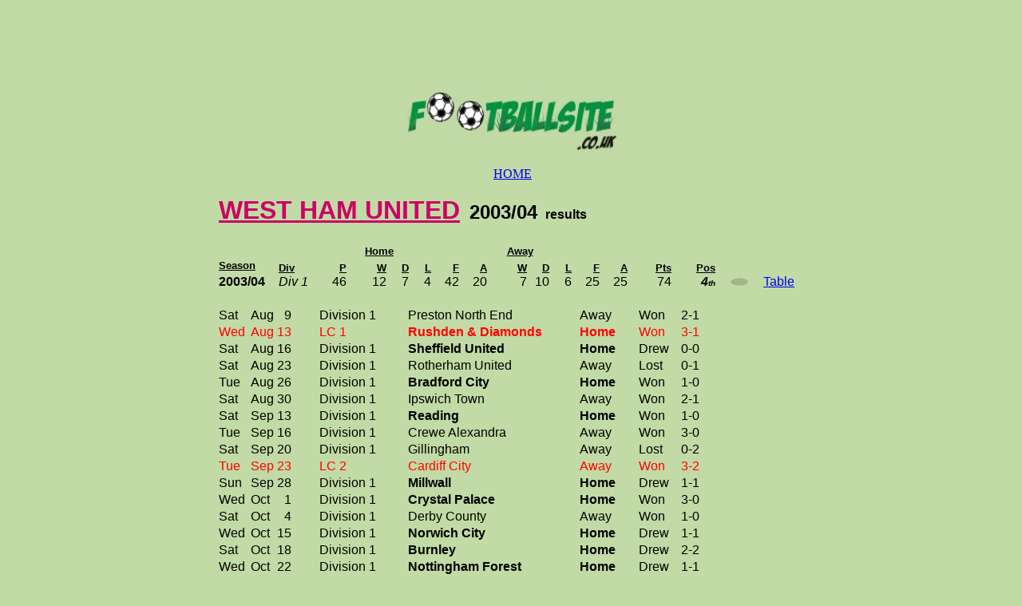

--- FILE ---
content_type: text/html
request_url: http://footballsite.co.uk/Statistics/Seasons/2003-04/ClubResults/2003-04.WHU.html
body_size: 4903
content:

<html>

<head>
<meta http-equiv="Content-Type" content="text/html; charset=windows-1252">
<script language="JavaScript" src="../../../../Images/key.htm"></script>
<LINK REL="STYLESHEET" TYPE="text/css" HREF="../../../../global.css">
<meta name="description" content="footballsite - The results of West Ham United in the 2003/04 season when they finished 4th in Division 1 of the Football League.">
<meta name="GENERATOR" content="Microsoft FrontPage 4.0">
<meta name="keywords" content="results, west, ham, united, west ham united, whu, hammers, fc, league, football, footballsite, division 1, football league, league, 2003/04, 2003/4, 2004, 4th">
<meta name="ProgId" content="FrontPage.Editor.Document">
<title>footballsite - West Ham United results 2003/04</title></head>

<body bgcolor="#C2DAA5">
<!--webbot bot="Include" U-Include="../../../../_private/ADS/aGreen - TD - was CON.htm"
TAG="BODY" startspan -->

<div align="center">
  <center>

<table border="0" width="736" cellspacing="0" height="74" cellpadding="0" style="border-collapse: collapse" bordercolor="#111111">
  <tr>
    <td bgcolor="#C2DAA5" height="43" width="1022">
      <script type="text/javascript">var TDIframe = TDIframe || {counter : 0, newTDId : function(){return 'TDId' + (this.counter += 1);}};TDIframe.url = 'http://anetuk.tradedoubler.com/anet-' + Math.random().toString().substring(2, 11) + '?type(iframe)loc(173530)';TDIframe.id = TDIframe.newTDId();document.write('<iframe id="' + TDIframe.id + '" src="" width="728" height="90" frameborder="0" border="0" marginwidth="0" marginheight="0" scrolling="no"></iframe>');document.getElementById(TDIframe.id).src=TDIframe.url;</script>      <p align="center">
      <a href="../../../../index.html">
      <img border="0" src="../../../../Images/Logo_70_high_green.jpg" align="center" width="268" height="77"></a><br>
      <br>
&nbsp;<a href="../../../../index.html"><font face="Balloonist SF">HOME<br>
      <br>
      </font></a></td><!--webbot bot="Include" endspan i-checksum="24646" -->

<div align="center">
  <center>

<table border="0" cellpadding="0" cellspacing="0" width="1" height="723">
  <tr>
    <td width="766" colspan="10" height="1"><b><font size="6" face="Arial" color="#CC0066"><u>WEST
      HAM UNITED</u></font><font face="Arial"><font size="3">&nbsp;</font><font size="3">&nbsp;
      </font><font size="5">2003/04</font><font size="4">&nbsp;&nbsp;</font><font size="3">results</font></font></b></td>
  </tr>
  <tr>
    <td width="766" colspan="10" height="20">
      <div align="left">
        <table border="0" cellpadding="0" cellspacing="0" width="675">
          <tr>
    <td width="75" height="19">
      <p align="left"><img border="0" src="../../../../Images/Blank.gif" width="75" height="1"></p>
            </td>
    <td width="57" height="19" valign="bottom" align="right">
      <p align="left"><img border="0" src="../../../../Images/Blank.gif" width="57" height="1"></p>
    </td>
    <td width="28" height="19" align="right" valign="bottom"><img border="0" src="../../../../Images/Blank.gif" width="28" height="1"></td>
    <td width="50" height="19" align="right" valign="bottom"><img border="0" src="../../../../Images/Blank.gif" width="50" height="1"></td>
    <td width="28" height="19" align="right" valign="bottom"><img border="0" src="../../../../Images/Blank.gif" width="28" height="1"></td>
    <td width="28" height="19" align="right" valign="bottom"><img border="0" src="../../../../Images/Blank.gif" width="28" height="1"></td>
    <td width="35" height="19" align="right" valign="bottom">
      <img border="0" src="../../../../Images/Blank.gif" width="35" height="1"></td>
    <td width="35" height="19" align="right" valign="bottom">
      <img border="0" src="../../../../Images/Blank.gif" width="35" height="1"></td>
    <td width="50" height="19" align="right" valign="bottom"><img border="0" src="../../../../Images/Blank.gif" width="50" height="1"></td>
    <td width="28" height="19" align="right" valign="bottom"><img border="0" src="../../../../Images/Blank.gif" width="28" height="1"></td>
    <td width="28" height="19" align="right" valign="bottom"><img border="0" src="../../../../Images/Blank.gif" width="28" height="1"></td>
    <td width="35" height="19" align="right" valign="bottom">
      <img border="0" src="../../../../Images/Blank.gif" width="35" height="1"></td>
    <td width="35" height="19" align="right" valign="bottom">
      <img border="0" src="../../../../Images/Blank.gif" width="35" height="1"></td>
    <td width="55" height="19" align="center" valign="bottom"><img border="0" src="../../../../Images/Blank.gif" width="55" height="1"></td>
    <td width="55" height="19" align="center" valign="bottom"><font size="2" face="Arial"><b>&nbsp; </b></font><img border="0" src="../../../../Images/Blank.gif" width="55" height="1"></td>
    <td width="60" height="19" align="center" valign="bottom"><img border="0" src="../../../../Images/Blank.gif" width="60" height="1"></td>
    <td width="51" height="19" align="center" valign="bottom"><img border="0" src="../../../../Images/Blank.gif" width="50" height="1"></td>
          </tr>
          <tr>
    <td width="75" height="21"></td>
    <td width="57" height="21" valign="bottom" align="right">
    </td>
    <td width="28" height="21" align="right" valign="bottom"></td>
    <td width="80" height="21" align="right" valign="bottom" colspan="2">
      <p align="center"><font face="Arial" size="2"><b>&nbsp;<u>Home</u></b></font></td>
    <td width="28" height="21" align="right" valign="bottom"></td>
    <td width="35" height="21" align="right" valign="bottom">
            </td>
    <td width="35" height="21" align="right" valign="bottom">
            </td>
    <td width="80" height="21" align="right" valign="bottom" colspan="2">
      <p align="center"><font face="Arial" size="2"><b>&nbsp;<u>Away</u></b></font></td>
    <td width="28" height="21" align="right" valign="bottom"></td>
    <td width="35" height="21" align="right" valign="bottom">
            </td>
    <td width="35" height="21" align="right" valign="bottom">
            </td>
    <td width="55" height="21" align="center" valign="bottom"></td>
    <td width="55" height="21" align="center" valign="bottom"></td>
    <td width="60" height="21" align="center" valign="bottom"></td>
    <td width="51" height="21" align="center" valign="bottom"></td>
          </tr>
          <tr>
    <td width="75" height="21">
      <p align="left"><font size="2" face="Arial"><b><u>Season</u></b></font>
            </td>
    <td width="57" height="21" valign="bottom" align="right">
      <p align="left"><font size="2" face="Arial"><b><u>Div</u></b></font>
    </td>
    <td width="28" height="21" align="right" valign="bottom"><font size="2" face="Arial"><b><u>P</u></b></font></td>
    <td width="50" height="21" align="right" valign="bottom"><font size="2" face="Arial"><b><u>W</u></b></font></td>
    <td width="28" height="21" align="right" valign="bottom"><font size="2" face="Arial"><b><u>D</u></b></font></td>
    <td width="28" height="21" align="right" valign="bottom"><font size="2" face="Arial"><b><u>L</u></b></font></td>
    <td width="35" height="21" align="right" valign="bottom">
      <font size="2" face="Arial"><b><u>F</u></b></font></td>
    <td width="35" height="21" align="right" valign="bottom">
      <font size="2" face="Arial"><b><u>A</u></b></font></td>
    <td width="50" height="21" align="right" valign="bottom"><font size="2" face="Arial"><b><u>W</u></b></font></td>
    <td width="28" height="21" align="right" valign="bottom"><font size="2" face="Arial"><b><u>D</u></b></font></td>
    <td width="28" height="21" align="right" valign="bottom">
    <font size="2" face="Arial"><b><u>L</u></b></font>
    </td>
    <td width="35" height="21" align="right" valign="bottom"><font size="2" face="Arial"><b><u>F</u></b></font></td>
    <td width="35" height="21" align="right" valign="bottom"><font size="2" face="Arial"><b><u>A</u></b></font></td>
    <td width="55" height="21" align="right" valign="bottom"><font size="2" face="Arial"><b><u>Pts</u></b></font></td>
    <td width="55" height="21" align="right" valign="bottom"><font size="2" face="Arial"><b><u>Pos</u></b></font></td>
    <td width="60" height="21" align="right" valign="bottom"></td>
    <td width="51" height="21" align="right" valign="bottom"></td>
          </tr>
          <tr>
          <td width="9%" align="right" height="19">
            <p align="left"><b><font size="3" face="Arial">2003/04</font></b></td>
          <td width="6%" align="right" height="19">
            <p align="left"><i><font size="3" face="Arial">Div 1</font></i></p>
            </td>
          <td width="5%" align="right" height="19"><font size="3" face="Arial">46</font></td>
          <td width="8%" align="right" height="21"><font face="Arial">12</font></td>
          <td width="7%" align="right" height="21"><font face="Arial">7</font></td>
          <td width="7%" align="right" height="21"><font face="Arial">4</font></td>
          <td width="7%" align="right" height="21"><font face="Arial">42</font></td>
          <td width="7%" align="right" height="21"><font face="Arial">20</font></td>
          <td width="8%" align="right" height="21"><font face="Arial">7</font></td>
          <td width="7%" align="right" height="21"><font face="Arial">10</font></td>
          <td width="7%" align="right" height="21"><font face="Arial">6</font></td>
          <td width="7%" align="right" height="21"><font face="Arial">25</font></td>
          <td width="7%" align="right" height="21"><font face="Arial">25</font></td>
    <td width="5%" height="1" align="right"><font size="3" face="Arial">74</font></td>
    <td width="6%" height="1" align="right"><b><i><font size="3" face="Arial">4</font><font face="Arial" size="1">th</font></i></b></td>
    <td height="1" align="center">
    <abbr title="Play Off"><a href="javascript:;" onClick="openWindow ()"><img border="0"  src="../../../../Images/g_SILVER%20PLAY%20OFFa.gif" alt="Play Off"  border="0" width="23" height="12"></a></abbr>
    </td>
    <td width="7%" height="1" align="left"><a href="../Div12003-04.htm"><font size="3" face="Arial">Table</font></a></td>
          </tr>
          <tr>
            <td height="21"></td>
            <td height="21"></td>
            <td height="21"></td>
            <td height="21"></td>
            <td height="21"></td>
            <td height="21"></td>
            <td height="21"></td>
            <td height="21"></td>
            <td height="21"></td>
            <td height="21"></td>
            <td height="21"></td>
            <td height="21"></td>
            <td height="21"></td>
            <td height="21"></td>
            <td height="21"></td>
            <td height="21"></td>
            <td height="21"></td>
          </tr>
        </table>
      </div>
    </td>
  </tr>
  <tr>
    <td width="41" height="21"><font size="3" face="Arial">Sat</font></td>
    <td width="34" height="21"><font face="Arial" size="3">Aug</font></td>
    <td width="19" align="right" height="21"><font face="Arial" size="3">9</font></td>
    <td width="34" height="21"></td>
    <td width="3" height="21"></td>
    <td width="114" height="21"><font face="Arial" size="3">Division 1</font></td>
    <td width="219" height="21"><font face="Arial" size="3">Preston North End</font></td>
    <td width="76" height="21"><font face="Arial" size="3">Away</font></td>
    <td width="54" height="21"><font face="Arial" size="3">Won</font></td>
    <td width="154" height="21"><font face="Arial" size="3">2-1</font></td>
  </tr>
  <tr>
    <td width="41" height="21"><font size="3" face="Arial" color="#FF0000">Wed</font></td>
    <td width="34" height="21"><font size="3" face="Arial" color="#FF0000">Aug</font></td>
    <td width="19" align="right" height="21"><font size="3" face="Arial" color="#FF0000">13</font></td>
    <td width="34" height="21"></td>
    <td width="3" height="21"></td>
    <td width="114" height="21"><font size="3" face="Arial" color="#FF0000">LC 1</font></td>
    <td width="219" height="21"><font size="3" face="Arial" color="#FF0000"><b>Rushden
      &amp; Diamonds</b></font></td>
    <td width="76" height="21"><font size="3" face="Arial" color="#FF0000"><b>Home</b></font></td>
    <td width="54" height="21"><font size="3" face="Arial" color="#FF0000">Won</font></td>
    <td width="154" height="21"><font size="3" face="Arial" color="#FF0000">3-1</font></td>
  </tr>
  <tr>
    <td width="41" height="21"><font size="3" face="Arial">Sat</font></td>
    <td width="34" height="21"><font size="3" face="Arial">Aug</font></td>
    <td width="19" align="right" height="21"><font size="3" face="Arial">16</font></td>
    <td width="34" height="21"></td>
    <td width="3" height="21"></td>
    <td width="114" height="21"><font size="3" face="Arial">Division 1</font></td>
    <td width="219" height="21"><font size="3" face="Arial"><b>Sheffield United</b></font></td>
    <td width="76" height="21"><font size="3" face="Arial"><b>Home</b></font></td>
    <td width="54" height="21"><font size="3" face="Arial">Drew</font></td>
    <td width="154" height="21"><font size="3" face="Arial">0-0</font></td>
  </tr>
  <tr>
    <td width="41" height="21"><font size="3" face="Arial">Sat</font></td>
    <td width="34" height="21"><font size="3" face="Arial">Aug</font></td>
    <td width="19" align="right" height="21"><font size="3" face="Arial">23</font></td>
    <td width="34" height="21"></td>
    <td width="3" height="21"></td>
    <td width="114" height="21"><font size="3" face="Arial">Division 1</font></td>
    <td width="219" height="21"><font size="3" face="Arial">Rotherham United</font></td>
    <td width="76" height="21"><font size="3" face="Arial">Away</font></td>
    <td width="54" height="21"><font size="3" face="Arial">Lost</font></td>
    <td width="154" height="21"><font size="3" face="Arial">0-1</font></td>
  </tr>
  <tr>
    <td width="41" height="21"><font size="3" face="Arial">Tue</font></td>
    <td width="34" height="21"><font size="3" face="Arial">Aug</font></td>
    <td width="19" align="right" height="21"><font size="3" face="Arial">26</font></td>
    <td width="34" height="21"></td>
    <td width="3" height="21"></td>
    <td width="114" height="21"><font size="3" face="Arial">Division 1</font></td>
    <td width="219" height="21"><font size="3" face="Arial"><b>Bradford City</b></font></td>
    <td width="76" height="21"><font size="3" face="Arial"><b>Home</b></font></td>
    <td width="54" height="21"><font size="3" face="Arial">Won</font></td>
    <td width="154" height="21"><font size="3" face="Arial">1-0</font></td>
  </tr>
  <tr>
    <td width="41" height="21"><font size="3" face="Arial">Sat</font></td>
    <td width="34" height="21"><font size="3" face="Arial">Aug</font></td>
    <td width="19" align="right" height="21"><font size="3" face="Arial">30</font></td>
    <td width="34" height="21"></td>
    <td width="3" height="21"></td>
    <td width="114" height="21"><font size="3" face="Arial">Division 1</font></td>
    <td width="219" height="21"><font size="3" face="Arial">Ipswich Town</font></td>
    <td width="76" height="21"><font size="3" face="Arial">Away</font></td>
    <td width="54" height="21"><font size="3" face="Arial">Won</font></td>
    <td width="154" height="21"><font size="3" face="Arial">2-1</font></td>
  </tr>
  <tr>
    <td width="41" height="21"><font size="3" face="Arial">Sat</font></td>
    <td width="34" height="21"><font size="3" face="Arial">Sep</font></td>
    <td width="19" align="right" height="21"><font size="3" face="Arial">13</font></td>
    <td width="34" height="21"></td>
    <td width="3" height="21"></td>
    <td width="114" height="21"><font size="3" face="Arial">Division 1</font></td>
    <td width="219" height="21"><font size="3" face="Arial"><b>Reading</b></font></td>
    <td width="76" height="21"><font size="3" face="Arial"><b>Home</b></font></td>
    <td width="54" height="21"><font size="3" face="Arial">Won</font></td>
    <td width="154" height="21"><font size="3" face="Arial">1-0</font></td>
  </tr>
  <tr>
    <td width="41" height="21"><font size="3" face="Arial">Tue</font></td>
    <td width="34" height="21"><font size="3" face="Arial">Sep</font></td>
    <td width="19" align="right" height="21"><font size="3" face="Arial">16</font></td>
    <td width="34" height="21"></td>
    <td width="3" height="21"></td>
    <td width="114" height="21"><font size="3" face="Arial">Division 1</font></td>
    <td width="219" height="21"><font size="3" face="Arial">Crewe Alexandra</font></td>
    <td width="76" height="21"><font size="3" face="Arial">Away</font></td>
    <td width="54" height="21"><font size="3" face="Arial">Won</font></td>
    <td width="154" height="21"><font size="3" face="Arial">3-0</font></td>
  </tr>
  <tr>
    <td width="41" height="21"><font size="3" face="Arial">Sat</font></td>
    <td width="34" height="21"><font size="3" face="Arial">Sep</font></td>
    <td width="19" align="right" height="21"><font size="3" face="Arial">20</font></td>
    <td width="34" height="21"></td>
    <td width="3" height="21"></td>
    <td width="114" height="21"><font size="3" face="Arial">Division 1</font></td>
    <td width="219" height="21"><font size="3" face="Arial">Gillingham</font></td>
    <td width="76" height="21"><font size="3" face="Arial">Away</font></td>
    <td width="54" height="21"><font size="3" face="Arial">Lost</font></td>
    <td width="154" height="21"><font size="3" face="Arial">0-2</font></td>
  </tr>
  <tr>
    <td width="41" height="21"><font size="3" face="Arial" color="#FF0000">Tue</font></td>
    <td width="34" height="21"><font size="3" face="Arial" color="#FF0000">Sep</font></td>
    <td width="19" align="right" height="21"><font size="3" face="Arial" color="#FF0000">23</font></td>
    <td width="34" height="21"></td>
    <td width="3" height="21"></td>
    <td width="114" height="21"><font size="3" face="Arial" color="#FF0000">LC 2</font></td>
    <td width="219" height="21"><font size="3" face="Arial" color="#FF0000">Cardiff
      City</font></td>
    <td width="76" height="21"><font size="3" face="Arial" color="#FF0000">Away</font></td>
    <td width="54" height="21"><font size="3" face="Arial" color="#FF0000">Won</font></td>
    <td width="154" height="21"><font size="3" face="Arial" color="#FF0000">3-2</font></td>
  </tr>
  <tr>
    <td width="41" height="21"><font size="3" face="Arial">Sun</font></td>
    <td width="34" height="21"><font size="3" face="Arial">Sep</font></td>
    <td width="19" align="right" height="21"><font size="3" face="Arial">28</font></td>
    <td width="34" height="21"></td>
    <td width="3" height="21"></td>
    <td width="114" height="21"><font size="3" face="Arial">Division 1</font></td>
    <td width="219" height="21"><font size="3" face="Arial"><b>Millwall</b></font></td>
    <td width="76" height="21"><font size="3" face="Arial"><b>Home</b></font></td>
    <td width="54" height="21"><font size="3" face="Arial">Drew</font></td>
    <td width="154" height="21"><font size="3" face="Arial">1-1</font></td>
  </tr>
  <tr>
    <td width="41" height="20"><font size="3" face="Arial">Wed</font></td>
    <td width="34" height="20"><font size="3" face="Arial">Oct</font></td>
    <td width="19" align="right" height="20"><font size="3" face="Arial">1</font></td>
    <td width="34" height="20"></td>
    <td width="3" height="20"></td>
    <td width="114" height="21"><font size="3" face="Arial">Division 1</font></td>
    <td width="219" height="20"><font size="3" face="Arial"><b>Crystal Palace</b></font></td>
    <td width="76" height="20"><font size="3" face="Arial"><b>Home</b></font></td>
    <td width="54" height="20"><font size="3" face="Arial">Won</font></td>
    <td width="154" height="20"><font size="3" face="Arial">3-0</font></td>
  </tr>
  <tr>
    <td width="41" height="20"><font size="3" face="Arial">Sat</font></td>
    <td width="34" height="20"><font size="3" face="Arial">Oct</font></td>
    <td width="19" align="right" height="20"><font size="3" face="Arial">4</font></td>
    <td width="34" height="20"></td>
    <td width="3" height="20"></td>
    <td width="114" height="21"><font size="3" face="Arial">Division 1</font></td>
    <td width="219" height="20"><font size="3" face="Arial">Derby County</font></td>
    <td width="76" height="20"><font size="3" face="Arial">Away</font></td>
    <td width="54" height="20"><font size="3" face="Arial">Won</font></td>
    <td width="154" height="20"><font size="3" face="Arial">1-0</font></td>
  </tr>
  <tr>
    <td width="41" height="20"><font size="3" face="Arial">Wed</font></td>
    <td width="34" height="20"><font size="3" face="Arial">Oct</font></td>
    <td width="19" align="right" height="20"><font size="3" face="Arial">15</font></td>
    <td width="34" height="20"></td>
    <td width="3" height="20"></td>
    <td width="114" height="21"><font size="3" face="Arial">Division 1</font></td>
    <td width="219" height="20"><font size="3" face="Arial"><b>Norwich City</b></font></td>
    <td width="76" height="20"><font size="3" face="Arial"><b>Home</b></font></td>
    <td width="54" height="20"><font size="3" face="Arial">Drew</font></td>
    <td width="154" height="20"><font size="3" face="Arial">1-1</font></td>
  </tr>
  <tr>
    <td width="41" height="20"><font size="3" face="Arial">Sat</font></td>
    <td width="34" height="20"><font size="3" face="Arial">Oct</font></td>
    <td width="19" align="right" height="20"><font size="3" face="Arial">18</font></td>
    <td width="34" height="20"></td>
    <td width="3" height="20"></td>
    <td width="114" height="21"><font size="3" face="Arial">Division 1</font></td>
    <td width="219" height="20"><font size="3" face="Arial"><b>Burnley</b></font></td>
    <td width="76" height="20"><font size="3" face="Arial"><b>Home</b></font></td>
    <td width="54" height="20"><font size="3" face="Arial">Drew</font></td>
    <td width="154" height="20"><font size="3" face="Arial">2-2</font></td>
  </tr>
  <tr>
    <td width="41" height="20"><font size="3" face="Arial">Wed</font></td>
    <td width="34" height="20"><font size="3" face="Arial">Oct</font></td>
    <td width="19" align="right" height="20"><font size="3" face="Arial">22</font></td>
    <td width="34" height="20"></td>
    <td width="3" height="20"></td>
    <td width="114" height="21"><font size="3" face="Arial">Division 1</font></td>
    <td width="219" height="20"><font size="3" face="Arial"><b>Nottingham Forest</b></font></td>
    <td width="76" height="20"><font size="3" face="Arial"><b>Home</b></font></td>
    <td width="54" height="20"><font size="3" face="Arial">Drew</font></td>
    <td width="154" height="20"><font size="3" face="Arial">1-1</font></td>
  </tr>
  <tr>
    <td width="41" height="20"><font size="3" face="Arial">Sat</font></td>
    <td width="34" height="20"><font size="3" face="Arial">Oct</font></td>
    <td width="19" align="right" height="20"><font size="3" face="Arial">25</font></td>
    <td width="34" height="20"></td>
    <td width="3" height="20"></td>
    <td width="114" height="21"><font size="3" face="Arial">Division 1</font></td>
    <td width="219" height="20"><font size="3" face="Arial">Cardiff City</font></td>
    <td width="76" height="20"><font size="3" face="Arial">Away</font></td>
    <td width="54" height="20"><font size="3" face="Arial">Drew</font></td>
    <td width="154" height="20"><font size="3" face="Arial">0-0</font></td>
  </tr>
  <tr>
    <td width="41" height="20"><font size="3" face="Arial" color="#FF0000">Wed</font></td>
    <td width="34" height="20"><font size="3" face="Arial" color="#FF0000">Oct</font></td>
    <td width="19" align="right" height="20"><font size="3" face="Arial" color="#FF0000">29</font></td>
    <td width="34" height="20"></td>
    <td width="3" height="20"></td>
    <td width="114" height="20"><font size="3" face="Arial" color="#FF0000">LC 3</font></td>
    <td width="219" height="20"><font size="3" face="Arial" color="#FF0000">Tottenham
      Hotspur</font></td>
    <td width="76" height="20"><font size="3" face="Arial" color="#FF0000">Away</font></td>
    <td width="54" height="20"><font size="3" face="Arial" color="#FF0000">Lost</font></td>
    <td width="154" height="20"><font size="3" face="Arial" color="#FF0000">0-1</font></td>
  </tr>
  <tr>
    <td width="41" height="20"><font size="3" face="Arial">Sat</font></td>
    <td width="34" height="20"><font size="3" face="Arial">Nov</font></td>
    <td width="19" align="right" height="20"><font size="3" face="Arial">1</font></td>
    <td width="34" height="20"></td>
    <td width="3" height="20"></td>
    <td width="114" height="21"><font size="3" face="Arial">Division 1</font></td>
    <td width="219" height="20"><font size="3" face="Arial">Coventry City</font></td>
    <td width="76" height="20"><font size="3" face="Arial">Away</font></td>
    <td width="54" height="20"><font size="3" face="Arial">Drew</font></td>
    <td width="154" height="20"><font size="3" face="Arial">1-1</font></td>
  </tr>
  <tr>
    <td width="41" height="20"><font size="3" face="Arial">Sat</font></td>
    <td width="34" height="20"><font size="3" face="Arial">Nov</font></td>
    <td width="19" align="right" height="20"><font size="3" face="Arial">8</font></td>
    <td width="34" height="20"></td>
    <td width="3" height="20"></td>
    <td width="114" height="21"><font size="3" face="Arial">Division 1</font></td>
    <td width="219" height="20"><font size="3" face="Arial"><b>West Bromwich
      Albion</b></font></td>
    <td width="76" height="20"><font size="3" face="Arial"><b>Home</b></font></td>
    <td width="54" height="20"><font size="3" face="Arial">Lost</font></td>
    <td width="154" height="20"><font size="3" face="Arial">3-4</font></td>
  </tr>
  <tr>
    <td width="41" height="20"><font size="3" face="Arial">Sat</font></td>
    <td width="34" height="20"><font size="3" face="Arial">Nov</font></td>
    <td width="19" align="right" height="20"><font size="3" face="Arial">22</font></td>
    <td width="34" height="20"></td>
    <td width="3" height="20"></td>
    <td width="114" height="21"><font size="3" face="Arial">Division 1</font></td>
    <td width="219" height="20"><font size="3" face="Arial">Watford</font></td>
    <td width="76" height="20"><font size="3" face="Arial">Away</font></td>
    <td width="54" height="20"><font size="3" face="Arial">Drew</font></td>
    <td width="154" height="20"><font size="3" face="Arial">0-0</font></td>
  </tr>
  <tr>
    <td width="41" height="20"><font size="3" face="Arial">Tue</font></td>
    <td width="34" height="20"><font size="3" face="Arial">Nov</font></td>
    <td width="19" align="right" height="20"><font size="3" face="Arial">25</font></td>
    <td width="34" height="20"></td>
    <td width="3" height="20"></td>
    <td width="114" height="21"><font size="3" face="Arial">Division 1</font></td>
    <td width="219" height="20"><font size="3" face="Arial">Wimbledon</font></td>
    <td width="76" height="20"><font size="3" face="Arial">Away</font></td>
    <td width="54" height="20"><font size="3" face="Arial">Drew</font></td>
    <td width="154" height="20"><font size="3" face="Arial">1-1</font></td>
  </tr>
  <tr>
    <td width="41" height="20"><font size="3" face="Arial">Sat</font></td>
    <td width="34" height="20"><font size="3" face="Arial">Nov</font></td>
    <td width="19" align="right" height="20"><font size="3" face="Arial">29</font></td>
    <td width="34" height="20"></td>
    <td width="3" height="20"></td>
    <td width="114" height="21"><font size="3" face="Arial">Division 1</font></td>
    <td width="219" height="20"><font size="3" face="Arial"><b>Wigan Athletic</b></font></td>
    <td width="76" height="20"><font size="3" face="Arial"><b>Home</b></font></td>
    <td width="54" height="20"><font size="3" face="Arial">Won</font></td>
    <td width="154" height="20"><font size="3" face="Arial">4-0</font></td>
  </tr>
  <tr>
    <td width="41" height="20"><font size="3" face="Arial">Sat</font></td>
    <td width="34" height="20"><font size="3" face="Arial">Dec</font></td>
    <td width="19" align="right" height="20"><font size="3" face="Arial">6</font></td>
    <td width="34" height="20"></td>
    <td width="3" height="20"></td>
    <td width="114" height="21"><font size="3" face="Arial">Division 1</font></td>
    <td width="219" height="20"><font size="3" face="Arial">West Bromwich Albion</font></td>
    <td width="76" height="20"><font size="3" face="Arial">Away</font></td>
    <td width="54" height="20"><font size="3" face="Arial">Drew</font></td>
    <td width="154" height="20"><font size="3" face="Arial">1-1</font></td>
  </tr>
  <tr>
    <td width="41" height="20"><font size="3" face="Arial">Tue</font></td>
    <td width="34" height="20"><font size="3" face="Arial">Dec</font></td>
    <td width="19" align="right" height="20"><font size="3" face="Arial">9</font></td>
    <td width="34" height="20"></td>
    <td width="3" height="20"></td>
    <td width="114" height="21"><font size="3" face="Arial">Division 1</font></td>
    <td width="219" height="20"><font size="3" face="Arial"><b>Stoke City</b></font></td>
    <td width="76" height="20"><font size="3" face="Arial"><b>Home</b></font></td>
    <td width="54" height="20"><font size="3" face="Arial">Lost</font></td>
    <td width="154" height="20"><font size="3" face="Arial">0-1</font></td>
  </tr>
  <tr>
    <td width="41" height="20"><font size="3" face="Arial">Sat</font></td>
    <td width="34" height="20"><font size="3" face="Arial">Dec</font></td>
    <td width="19" align="right" height="20"><font size="3" face="Arial">13</font></td>
    <td width="34" height="20"></td>
    <td width="3" height="20"></td>
    <td width="114" height="21"><font size="3" face="Arial">Division 1</font></td>
    <td width="219" height="20"><font size="3" face="Arial"><b>Sunderland</b></font></td>
    <td width="76" height="20"><font size="3" face="Arial"><b>Home</b></font></td>
    <td width="54" height="20"><font size="3" face="Arial">Won</font></td>
    <td width="154" height="20"><font size="3" face="Arial">3-2</font></td>
  </tr>
  <tr>
    <td width="41" height="20"><font size="3" face="Arial">Sat</font></td>
    <td width="34" height="20"><font size="3" face="Arial">Dec</font></td>
    <td width="19" align="right" height="20"><font size="3" face="Arial">20</font></td>
    <td width="34" height="20"></td>
    <td width="3" height="20"></td>
    <td width="114" height="21"><font size="3" face="Arial">Division 1</font></td>
    <td width="219" height="20"><font size="3" face="Arial">Walsall</font></td>
    <td width="76" height="20"><font size="3" face="Arial">Away</font></td>
    <td width="54" height="20"><font size="3" face="Arial">Drew</font></td>
    <td width="154" height="20"><font size="3" face="Arial">1-1</font></td>
  </tr>
  <tr>
    <td width="41" height="20"><font size="3" face="Arial">Fri</font></td>
    <td width="34" height="20"><font size="3" face="Arial">Dec</font></td>
    <td width="19" align="right" height="20"><font size="3" face="Arial">26</font></td>
    <td width="34" height="20"></td>
    <td width="3" height="20"></td>
    <td width="114" height="21"><font size="3" face="Arial">Division 1</font></td>
    <td width="219" height="20"><font size="3" face="Arial"><b>Ipswich Town</b></font></td>
    <td width="76" height="20"><font size="3" face="Arial"><b>Home</b></font></td>
    <td width="54" height="20"><font size="3" face="Arial">Lost</font></td>
    <td width="154" height="20"><font size="3" face="Arial">1-2</font></td>
  </tr>
  <tr>
    <td width="41" height="20"><font size="3" face="Arial">Sun</font></td>
    <td width="34" height="20"><font size="3" face="Arial">Dec</font></td>
    <td width="19" align="right" height="20"><font size="3" face="Arial">28</font></td>
    <td width="34" height="20"></td>
    <td width="3" height="20"></td>
    <td width="114" height="21"><font size="3" face="Arial">Division 1</font></td>
    <td width="219" height="20"><font size="3" face="Arial">Nottingham Forest</font></td>
    <td width="76" height="20"><font size="3" face="Arial">Away</font></td>
    <td width="54" height="20"><font size="3" face="Arial">Won</font></td>
    <td width="154" height="20"><font size="3" face="Arial">2-0</font></td>
  </tr>
  <tr>
    <td width="41" height="20"><font size="3" face="Arial" color="#FF0000">Sat</font></td>
    <td width="34" height="20"><font size="3" face="Arial" color="#FF0000">Jan</font></td>
    <td width="19" align="right" height="20"><font size="3" face="Arial" color="#FF0000">3</font></td>
    <td width="34" height="20"></td>
    <td width="3" height="20"></td>
    <td width="114" height="20"><font size="3" face="Arial" color="#FF0000">FAC
      3</font></td>
    <td width="219" height="20"><font size="3" face="Arial" color="#FF0000">Wigan
      Athletic</font></td>
    <td width="76" height="20"><font size="3" face="Arial" color="#FF0000">Away</font></td>
    <td width="54" height="20"><font size="3" face="Arial" color="#FF0000">Won</font></td>
    <td width="154" height="20"><font size="3" face="Arial" color="#FF0000">2-1</font></td>
  </tr>
  <tr>
    <td width="41" height="20"><font size="3" face="Arial">Sat</font></td>
    <td width="34" height="20"><font size="3" face="Arial">Jan</font></td>
    <td width="19" align="right" height="20"><font size="3" face="Arial">10</font></td>
    <td width="34" height="20"></td>
    <td width="3" height="20"></td>
    <td width="114" height="21"><font size="3" face="Arial">Division 1</font></td>
    <td width="219" height="20"><font size="3" face="Arial"><b>Preston North End</b></font></td>
    <td width="76" height="20"><font size="3" face="Arial"><b>Home</b></font></td>
    <td width="54" height="20"><font size="3" face="Arial">Lost</font></td>
    <td width="154" height="20"><font size="3" face="Arial">1-2</font></td>
  </tr>
  <tr>
    <td width="41" height="20"><font size="3" face="Arial">Sat</font></td>
    <td width="34" height="20"><font size="3" face="Arial">Jan</font></td>
    <td width="19" align="right" height="20"><font size="3" face="Arial">17</font></td>
    <td width="34" height="20"></td>
    <td width="3" height="20"></td>
    <td width="114" height="21"><font size="3" face="Arial">Division 1</font></td>
    <td width="219" height="20"><font size="3" face="Arial">Sheffield United</font></td>
    <td width="76" height="20"><font size="3" face="Arial">Away</font></td>
    <td width="54" height="20"><font size="3" face="Arial">Drew</font></td>
    <td width="154" height="20"><font size="3" face="Arial">3-3</font></td>
  </tr>
  <tr>
    <td width="41" height="20"><font size="3" face="Arial" color="#FF0000">Sun</font></td>
    <td width="34" height="20"><font size="3" face="Arial" color="#FF0000">Jan</font></td>
    <td width="19" align="right" height="20"><font size="3" face="Arial" color="#FF0000">25</font></td>
    <td width="34" height="20"></td>
    <td width="3" height="20"></td>
    <td width="114" height="20"><font size="3" face="Arial" color="#FF0000">FAC
      4</font></td>
    <td width="219" height="20"><font size="3" face="Arial" color="#FF0000">Wolverhampton
      Wanderers</font></td>
    <td width="76" height="20"><font size="3" face="Arial" color="#FF0000">Away</font></td>
    <td width="54" height="20"><font size="3" face="Arial" color="#FF0000">Won</font></td>
    <td width="154" height="20"><font size="3" face="Arial" color="#FF0000">3-1</font></td>
  </tr>
  <tr>
    <td width="41" height="20"><font size="3" face="Arial">Sat</font></td>
    <td width="34" height="20"><font size="3" face="Arial">Jan</font></td>
    <td width="19" align="right" height="20"><font size="3" face="Arial">31</font></td>
    <td width="34" height="20"></td>
    <td width="3" height="20"></td>
    <td width="114" height="21"><font size="3" face="Arial">Division 1</font></td>
    <td width="219" height="20"><font size="3" face="Arial"><b>Rotherham United</b></font></td>
    <td width="76" height="20"><font size="3" face="Arial"><b>Home</b></font></td>
    <td width="54" height="20"><font size="3" face="Arial">Won</font></td>
    <td width="154" height="20"><font size="3" face="Arial">2-1</font></td>
  </tr>
  <tr>
    <td width="41" height="20"><font size="3" face="Arial">Sat</font></td>
    <td width="34" height="20"><font size="3" face="Arial">Feb</font></td>
    <td width="19" align="right" height="20"><font size="3" face="Arial">7</font></td>
    <td width="34" height="20"></td>
    <td width="3" height="20"></td>
    <td width="114" height="21"><font size="3" face="Arial">Division 1</font></td>
    <td width="219" height="20"><font size="3" face="Arial">Bradford City</font></td>
    <td width="76" height="20"><font size="3" face="Arial">Away</font></td>
    <td width="54" height="20"><font size="3" face="Arial">Won</font></td>
    <td width="154" height="20"><font size="3" face="Arial">2-1</font></td>
  </tr>
  <tr>
    <td width="41" height="20"><font size="3" face="Arial" color="#FF0000">Sat</font></td>
    <td width="34" height="20"><font size="3" face="Arial" color="#FF0000">Feb</font></td>
    <td width="19" align="right" height="20"><font size="3" face="Arial" color="#FF0000">14</font></td>
    <td width="34" height="20"></td>
    <td width="3" height="20"></td>
    <td width="114" height="20"><font size="3" face="Arial" color="#FF0000">FAC
      5</font></td>
    <td width="219" height="20"><font size="3" face="Arial" color="#FF0000">Fulham</font></td>
    <td width="76" height="20"><font size="3" face="Arial" color="#FF0000">Away</font></td>
    <td width="54" height="20"><font size="3" face="Arial" color="#FF0000">Drew</font></td>
    <td width="154" height="20"><font size="3" face="Arial" color="#FF0000">0-0</font></td>
  </tr>
  <tr>
    <td width="41" height="20"><font size="3" face="Arial">Sat</font></td>
    <td width="34" height="20"><font size="3" face="Arial">Feb</font></td>
    <td width="19" align="right" height="20"><font size="3" face="Arial">21</font></td>
    <td width="34" height="20"></td>
    <td width="3" height="20"></td>
    <td width="114" height="20"><font size="3" face="Arial">Division 1</font></td>
    <td width="219" height="20"><font size="3" face="Arial">Norwich City</font></td>
    <td width="76" height="20"><font size="3" face="Arial">Away</font></td>
    <td width="54" height="20"><font size="3" face="Arial">Drew</font></td>
    <td width="154" height="20"><font size="3" face="Arial">1-1</font></td>
  </tr>
  <tr>
    <td width="41" height="20"><font size="3" face="Arial" color="#FF0000">Tue</font></td>
    <td width="34" height="20"><font size="3" face="Arial" color="#FF0000">Feb</font></td>
    <td width="19" align="right" height="20"><font size="3" face="Arial" color="#FF0000">24</font></td>
    <td width="34" height="20"></td>
    <td width="3" height="20"></td>
    <td width="114" height="20"><font size="3" face="Arial" color="#FF0000">FAC
      5 replay</font></td>
    <td width="219" height="20"><font size="3" face="Arial" color="#FF0000"><b>Fulham</b></font></td>
    <td width="76" height="20"><font size="3" face="Arial" color="#FF0000"><b>Home</b></font></td>
    <td width="54" height="20"><font size="3" face="Arial" color="#FF0000">Lost</font></td>
    <td width="154" height="20"><font size="3" face="Arial" color="#FF0000">0-3</font></td>
  </tr>
  <tr>
    <td width="41" height="20"><font size="3" face="Arial">Sat</font></td>
    <td width="34" height="20"><font size="3" face="Arial">Feb</font></td>
    <td width="19" align="right" height="20"><font size="3" face="Arial">28</font></td>
    <td width="34" height="20"></td>
    <td width="3" height="20"></td>
    <td width="110" height="21"><font size="3" face="Arial">Division 1</font></td>
    <td width="219" height="20"><font size="3" face="Arial"><b>Cardiff City</b></font></td>
    <td width="76" height="20"><font size="3" face="Arial"><b>Home</b></font></td>
    <td width="54" height="20"><font size="3" face="Arial">Won</font></td>
    <td width="154" height="20"><font size="3" face="Arial">1-0</font></td>
  </tr>
  <tr>
    <td width="41" height="20"><font size="3" face="Arial">Tue</font></td>
    <td width="34" height="20"><font size="3" face="Arial">Mar</font></td>
    <td width="19" align="right" height="20"><font size="3" face="Arial">2</font></td>
    <td width="34" height="20"></td>
    <td width="3" height="20"></td>
    <td width="110" height="21"><font size="3" face="Arial">Division 1</font></td>
    <td width="219" height="20"><font size="3" face="Arial">Burnley</font></td>
    <td width="76" height="20"><font size="3" face="Arial">Away</font></td>
    <td width="54" height="20"><font size="3" face="Arial">Drew</font></td>
    <td width="154" height="20"><font size="3" face="Arial">1-1</font></td>
  </tr>
  <tr>
    <td width="41" height="20"><font size="3" face="Arial">Sat</font></td>
    <td width="34" height="20"><font size="3" face="Arial">Mar</font></td>
    <td width="19" align="right" height="20"><font size="3" face="Arial">6</font></td>
    <td width="34" height="20"></td>
    <td width="3" height="20"></td>
    <td width="110" height="21"><font size="3" face="Arial">Division 1</font></td>
    <td width="219" height="20"><font size="3" face="Arial"><b>Walsall</b></font></td>
    <td width="76" height="20"><font size="3" face="Arial"><b>Home</b></font></td>
    <td width="54" height="20"><font size="3" face="Arial">Drew</font></td>
    <td width="154" height="20"><font size="3" face="Arial">0-0</font></td>
  </tr>
  <tr>
    <td width="41" height="20"><font size="3" face="Arial">Tue</font></td>
    <td width="34" height="20"><font size="3" face="Arial">Mar</font></td>
    <td width="19" align="right" height="20"><font size="3" face="Arial">9</font></td>
    <td width="34" height="20"></td>
    <td width="3" height="20"></td>
    <td width="110" height="21"><font size="3" face="Arial">Division 1</font></td>
    <td width="219" height="20"><font size="3" face="Arial"><b>Wimbledon</b></font></td>
    <td width="76" height="20"><font size="3" face="Arial"><b>Home</b></font></td>
    <td width="54" height="20"><font size="3" face="Arial">Won</font></td>
    <td width="154" height="20"><font size="3" face="Arial">5-0</font></td>
  </tr>
  <tr>
    <td width="41" height="20"><font size="3" face="Arial">Sat</font></td>
    <td width="34" height="20"><font size="3" face="Arial">Mar</font></td>
    <td width="19" align="right" height="20"><font size="3" face="Arial">13</font></td>
    <td width="34" height="20"></td>
    <td width="3" height="20"></td>
    <td width="110" height="21"><font size="3" face="Arial">Division 1</font></td>
    <td width="219" height="20"><font size="3" face="Arial">Sunderland</font></td>
    <td width="76" height="20"><font size="3" face="Arial">Away</font></td>
    <td width="54" height="20"><font size="3" face="Arial">Lost</font></td>
    <td width="154" height="20"><font size="3" face="Arial">0-2</font></td>
  </tr>
  <tr>
    <td width="41" height="20"><font size="3" face="Arial">Wed</font></td>
    <td width="34" height="20"><font size="3" face="Arial">Mar</font></td>
    <td width="19" align="right" height="20"><font size="3" face="Arial">17</font></td>
    <td width="34" height="20"></td>
    <td width="3" height="20"></td>
    <td width="110" height="21"><font size="3" face="Arial">Division 1</font></td>
    <td width="219" height="20"><font size="3" face="Arial"><b>Crewe Alexandra</b></font></td>
    <td width="76" height="20"><font size="3" face="Arial"><b>Home</b></font></td>
    <td width="54" height="20"><font size="3" face="Arial">Won</font></td>
    <td width="154" height="20"><font size="3" face="Arial">4-2</font></td>
  </tr>
  <tr>
    <td width="41" height="20"><font size="3" face="Arial">Sun</font></td>
    <td width="34" height="20"><font size="3" face="Arial">Mar</font></td>
    <td width="19" align="right" height="20"><font size="3" face="Arial">21</font></td>
    <td width="34" height="20"></td>
    <td width="3" height="20"></td>
    <td width="110" height="21"><font size="3" face="Arial">Division 1</font></td>
    <td width="219" height="20"><font size="3" face="Arial">Millwall</font></td>
    <td width="76" height="20"><font size="3" face="Arial">Away</font></td>
    <td width="54" height="20"><font size="3" face="Arial">Lost</font></td>
    <td width="154" height="20"><font size="3" face="Arial">1-4</font></td>
  </tr>
  <tr>
    <td width="41" height="20"><font size="3" face="Arial">Sat</font></td>
    <td width="34" height="20"><font size="3" face="Arial">Mar</font></td>
    <td width="19" align="right" height="20"><font size="3" face="Arial">27</font></td>
    <td width="34" height="20"></td>
    <td width="3" height="20"></td>
    <td width="110" height="21"><font size="3" face="Arial">Division 1</font></td>
    <td width="219" height="20"><font size="3" face="Arial"><b>Gillingham</b></font></td>
    <td width="76" height="20"><font size="3" face="Arial"><b>Home</b></font></td>
    <td width="54" height="20"><font size="3" face="Arial">Won</font></td>
    <td width="154" height="20"><font size="3" face="Arial">2-1</font></td>
  </tr>
  <tr>
    <td width="41" height="20"><font size="3" face="Arial">Sat</font></td>
    <td width="34" height="20"><font size="3" face="Arial">Apr</font></td>
    <td width="19" align="right" height="20"><font size="3" face="Arial">3</font></td>
    <td width="34" height="20"></td>
    <td width="3" height="20"></td>
    <td width="110" height="21"><font size="3" face="Arial">Division 1</font></td>
    <td width="219" height="20"><font size="3" face="Arial">Reading</font></td>
    <td width="76" height="20"><font size="3" face="Arial">Away</font></td>
    <td width="54" height="20"><font size="3" face="Arial">Lost</font></td>
    <td width="154" height="20"><font size="3" face="Arial">0-2</font></td>
  </tr>
  <tr>
    <td width="41" height="20"><font size="3" face="Arial">Sat</font></td>
    <td width="34" height="20"><font size="3" face="Arial">Apr</font></td>
    <td width="19" align="right" height="20"><font size="3" face="Arial">10</font></td>
    <td width="34" height="20"></td>
    <td width="3" height="20"></td>
    <td width="110" height="21"><font size="3" face="Arial">Division 1</font></td>
    <td width="219" height="20"><font size="3" face="Arial"><b>Derby County</b></font></td>
    <td width="76" height="20"><font size="3" face="Arial"><b>Home</b></font></td>
    <td width="54" height="20"><font size="3" face="Arial">Drew</font></td>
    <td width="154" height="20"><font size="3" face="Arial">0-0</font></td>
  </tr>
  <tr>
    <td width="41" height="20"><font size="3" face="Arial">Mon</font></td>
    <td width="34" height="20"><font size="3" face="Arial">Apr</font></td>
    <td width="19" align="right" height="20"><font size="3" face="Arial">12</font></td>
    <td width="34" height="20"></td>
    <td width="3" height="20"></td>
    <td width="110" height="21"><font size="3" face="Arial">Division 1</font></td>
    <td width="219" height="20"><font size="3" face="Arial">Crystal Palace</font></td>
    <td width="76" height="20"><font size="3" face="Arial">Away</font></td>
    <td width="54" height="20"><font size="3" face="Arial">Lost</font></td>
    <td width="154" height="20"><font size="3" face="Arial">0-1</font></td>
  </tr>
  <tr>
    <td width="41" height="20"><font size="3" face="Arial">Sat</font></td>
    <td width="34" height="20"><font size="3" face="Arial">Apr</font></td>
    <td width="19" align="right" height="20"><font size="3" face="Arial">17</font></td>
    <td width="34" height="20"></td>
    <td width="3" height="20"></td>
    <td width="110" height="21"><font size="3" face="Arial">Division 1</font></td>
    <td width="219" height="20"><font size="3" face="Arial"><b>Coventry City</b></font></td>
    <td width="76" height="20"><font size="3" face="Arial"><b>Home</b></font></td>
    <td width="54" height="20"><font size="3" face="Arial">Won</font></td>
    <td width="154" height="20"><font size="3" face="Arial">2-0</font></td>
  </tr>
  <tr>
    <td width="41" height="20"><font size="3" face="Arial">Sat</font></td>
    <td width="34" height="20"><font size="3" face="Arial">Apr</font></td>
    <td width="19" align="right" height="20"><font size="3" face="Arial">24</font></td>
    <td width="34" height="20"></td>
    <td width="3" height="20"></td>
    <td width="110" height="21"><font size="3" face="Arial">Division 1</font></td>
    <td width="219" height="20"><font size="3" face="Arial">Stoke City</font></td>
    <td width="76" height="20"><font size="3" face="Arial">Away</font></td>
    <td width="54" height="20"><font size="3" face="Arial">Won</font></td>
    <td width="154" height="20"><font size="3" face="Arial">2-0</font></td>
  </tr>
  <tr>
    <td width="41" height="20"><font size="3" face="Arial">Sat</font></td>
    <td width="34" height="20"><font size="3" face="Arial">May</font></td>
    <td width="19" align="right" height="20"><font size="3" face="Arial">1</font></td>
    <td width="34" height="20"></td>
    <td width="3" height="20"></td>
    <td width="110" height="21"><font size="3" face="Arial">Division 1</font></td>
    <td width="219" height="20"><font size="3" face="Arial"><b>Watford</b></font></td>
    <td width="76" height="20"><font size="3" face="Arial"><b>Home</b></font></td>
    <td width="54" height="20"><font size="3" face="Arial">Won</font></td>
    <td width="154" height="20"><font size="3" face="Arial">4-0</font></td>
  </tr>
  <tr>
    <td width="41" height="20"><font size="3" face="Arial">Sun</font></td>
    <td width="34" height="20"><font size="3" face="Arial">May</font></td>
    <td width="19" align="right" height="20"><font size="3" face="Arial">9</font></td>
    <td width="34" height="20"></td>
    <td width="3" height="20"></td>
    <td width="110" height="21"><font size="3" face="Arial">Division 1</font></td>
    <td width="219" height="20"><font size="3" face="Arial">Wigan Athletic</font></td>
    <td width="76" height="20"><font size="3" face="Arial">Away</font></td>
    <td width="54" height="20"><font size="3" face="Arial">Drew</font></td>
    <td width="154" height="20"><font size="3" face="Arial">1-1</font></td>
  </tr>
  <tr>
    <td width="41" height="20"><font size="3" face="Arial" color="#FF0000">Sat</font></td>
    <td width="34" height="20"><font size="3" face="Arial" color="#FF0000">May</font></td>
    <td width="19" align="right" height="20"><font size="3" face="Arial" color="#FF0000">15</font></td>
    <td width="34" height="20"></td>
    <td width="3" height="20"></td>
    <td width="114" height="20"><font face="Arial" color="#FF0000" size="2">PO
      Semi - 1 Leg</font></td>
    <td width="219" height="20"><font size="3" face="Arial" color="#FF0000">Ipswich
      Town</font></td>
    <td width="76" height="20"><font size="3" face="Arial" color="#FF0000">Away</font></td>
    <td width="54" height="20"><font size="3" face="Arial" color="#FF0000">Lost</font></td>
    <td width="154" height="20"><font size="3" face="Arial" color="#FF0000">0-1</font></td>
  </tr>
  <tr>
    <td width="41" height="20"><font size="3" face="Arial" color="#FF0000">Tue</font></td>
    <td width="34" height="20"><font size="3" face="Arial" color="#FF0000">May</font></td>
    <td width="19" align="right" height="20"><font size="3" face="Arial" color="#FF0000">18</font></td>
    <td width="34" height="20"></td>
    <td width="3" height="20"></td>
    <td width="114" height="20"><font face="Arial" color="#FF0000" size="2">PO
      Semi - 2 Leg</font></td>
    <td width="219" height="20"><font size="3" face="Arial" color="#FF0000"><b>Ipswich
      Town</b></font></td>
    <td width="76" height="20"><font size="3" face="Arial" color="#FF0000"><b>Home</b></font></td>
    <td width="54" height="20"><font size="3" face="Arial" color="#FF0000">Won</font></td>
    <td width="154" height="20"><font size="3" face="Arial" color="#FF0000">2-0 </font><font face="Arial" color="#FF0000" size="2">(2-1
      aggregate)</font></td>
  </tr>
  <tr>
    <td width="41" height="20"><font size="3" face="Arial" color="#FF0000">Sat</font></td>
    <td width="34" height="20"><font size="3" face="Arial" color="#FF0000">May</font></td>
    <td width="19" align="right" height="20"><font size="3" face="Arial" color="#FF0000">29</font></td>
    <td width="34" height="20"></td>
    <td width="3" height="20"></td>
    <td width="114" height="20"><font face="Arial" color="#FF0000" size="2">PO
      Final</font></td>
    <td width="219" height="20"><font size="3" face="Arial" color="#FF0000">Crystal
      Palace</font></td>
    <td width="76" height="20"><font face="Arial" color="#FF0000" size="2">Cardiff</font></td>
    <td width="54" height="20"><font size="3" face="Arial" color="#FF0000">Lost</font></td>
    <td width="154" height="20"><font size="3" face="Arial" color="#FF0000">0-1</font></td>
  </tr>
  <tr>
    <td width="41" height="20"></td>
    <td width="34" height="20"></td>
    <td width="19" align="right" height="20"></td>
    <td width="34" height="20"></td>
    <td width="3" height="20"></td>
    <td width="114" height="20"></td>
    <td width="219" height="20"></td>
    <td width="76" height="20"></td>
    <td width="54" height="20"></td>
    <td width="154" height="20"></td>
  </tr>
</table>
  </center>
</div>
<!--webbot bot="Include"
U-Include="../../../../_private/FOOTERS-GREEN-CENTRE/DYK04 (Law) - GREEN.htm"
TAG="BODY" startspan -->

<div align="center">

<center>

<table border="0" width="756" cellspacing="0" height="122" cellpadding="5">
  <tr>
    <td width="121" bgcolor="#C2DAA5" height="1">
      <p align="left">&nbsp;<img border="0" src="../../../../Images/jahingo.jpg" width="107" height="57"></td>
    <td bgcolor="#C2DAA5" height="1" align="right" valign="middle" width="436">
    <p align="center">
    <b><font face="Arial" color="#0000FF"><br>
    Did You Know.....</font><font face="Arial" color="#FF0000"><br>
    ...that Denis Law once scored 6 goals in an FA Cup tie but still finished on 
    the losing side!</font><font face="Arial"><br>
    Read more about this and other FA facts &amp; figures<br>
    <br>
    Click on<br>
    <a href="../../../../DYK/DYK12-FACup.htm">Did You Know?</a></font></b><br>
&nbsp;</td>
    <td bgcolor="#C2DAA5" height="1" align="center" valign="middle" width="178">
    
<!-- SiteSearch Google -->
<form method="get" action="http://www.google.com/custom" target="_top">
<table border="1" bgcolor="#cccccc">
<tr><td nowrap="nowrap" valign="top" align="left" height="32">
<a href="http://www.google.com/">
<img src="http://www.google.com/logos/Logo_25gry.gif"
border="0" alt="Google" width="75" height="32"></img></a>
<br/>
<input type="hidden" name="domains" value="footballsite.co.uk"></input>
<input type="text" name="q" size="18" maxlength="255" value=""></input>
</td></tr>
<tr>
<td nowrap="nowrap">
<table>
<tr>
<td>
<input type="radio" name="sitesearch" value="" checked="checked"></input>
<font size="-1" color="#000000">Web</font>
</td>
<td>
<input type="radio" name="sitesearch" value="footballsite.co.uk"></input>
<font size="-1" color="#000000">footballsite.co.uk</font>
</td>
</tr>
</table>
<input type="submit" name="sa" value="Search"></input>
<input type="hidden" name="client" value="pub-1563181668156294"></input>
<input type="hidden" name="forid" value="1"></input>
<input type="hidden" name="ie" value="UTF-8"></input>
<input type="hidden" name="oe" value="UTF-8"></input>
<input type="hidden" name="cof" value="GALT:#008000;GL:1;DIV:#336699;VLC:663399;AH:center;BGC:C2DAA5;LBGC:C2DAA5;ALC:0000FF;LC:0000FF;T:000000;GFNT:0000FF;GIMP:0000FF;LH:70;LW:257;L:http://www.footballsite.co.uk/Images/Logo_70_high_green.jpg;S:http://;FORID:1;"></input>
<input type="hidden" name="hl" value="en"></input>

</td></tr></table>
</form>
<!-- SiteSearch Google -->
</table>
</center>
</div><!--webbot bot="Include" endspan i-checksum="50431" -->

<!--webbot bot="Include"
U-Include="../../../../_private/footer google green.htm" TAG="BODY" startspan -->


<!-- Google tag (gtag.js) -->
<script async src="https://www.googletagmanager.com/gtag/js?id=G-0BJQY5G219"></script>
<script>
  window.dataLayer = window.dataLayer || [];
  function gtag(){dataLayer.push(arguments);}
  gtag('js', new Date());

  gtag('config', 'G-0BJQY5G219');
</script>



<div align="center">

<center>

<table border="0" width="756" cellspacing="0" height="1" cellpadding="5" style="border-collapse: collapse" bordercolor="#111111">
  <tr>
    <td width="121" bgcolor="#C2DAA5" height="22">
      <p align="left">&nbsp;
    </td>
    <td bgcolor="#C2DAA5" height="22" align="right" valign="middle" width="436">

&nbsp;
</table>

</center>

<!--webbot bot="Include" endspan i-checksum="18776" -->

</body>

</html>


--- FILE ---
content_type: text/html
request_url: http://footballsite.co.uk/Images/key.htm
body_size: 1445
content:
<html>

<head>
<meta http-equiv="Content-Language" content="en-gb">
<meta http-equiv="Content-Type" content="text/html; charset=windows-1252">
<meta name="GENERATOR" content="Microsoft FrontPage 4.0">
<meta name="ProgId" content="FrontPage.Editor.Document">
<title>footballsite - Key</title>
<LINK REL="STYLESHEET" TYPE="text/css" HREF="../global.css">
</head>
<body bgcolor="#C2DAA5">

<div align="center">
  <center>

<script type="text/javascript">var TDIframe = TDIframe || {counter : 0, newTDId : function(){return 'TDId' + (this.counter += 1);}};TDIframe.url = 'http://anetuk.tradedoubler.com/anet-' + Math.random().toString().substring(2, 11) + '?type(iframe)loc(173552)';TDIframe.id = TDIframe.newTDId();document.write('<iframe id="' + TDIframe.id + '" src="" width="468" height="60" frameborder="0" border="0" marginwidth="0" marginheight="0" scrolling="no"></iframe>');document.getElementById(TDIframe.id).src=TDIframe.url;</script>


<table border="0" width="465" cellspacing="0" cellpadding="0" height="326" bgcolor="#C2DAA5">
  <tr>
    <td width="27" align="center" height="22">&nbsp;</td>
          <td width="10" height="22">&nbsp;</td>
          
          

    <td width="232" height="22">&nbsp;</td>
  </tr>
  <tr>
    <td width="27" align="center" height="22"><abbr title="Promoted"><a href="javascript:;" onClick="openWindow ()"><img border="0"  src="GOLD%20UP.gif" alt="Promoted" border="0" width="23" height="12"></a></abbr></td>
          <td width="10" height="22"><img border="0" src="Blank.gif" width="1" height="20"></td>
          
          

    <td width="232" height="22"><font size="3" face="Arial">Automatic Promotion</font></td>
  </tr>
  <tr>
    <td width="27" align="center" height="22"><abbr title="Promoted"><a href="javascript:;" onClick="openWindow ()"><img border="0"  src="SILVER%20UP.gif" alt="Promoted"  border="0" width="23" height="12"></a></abbr></td>
          <td width="10" height="22"><img border="0" src="Blank.gif" width="1" height="20"></td>

    <td width="232" height="22"><font size="3" face="Arial">Promoted after Play Off</font></td>
  </tr>
  <tr>
    <td width="27" align="center" height="22"><abbr title="Relegated"><a href="javascript:;" onClick="openWindow ()"><img border="0"  src="RED%20DOWN.gif" alt="Relegated"  border="0" width="23" height="12"></a></abbr></td>
          <td width="10" height="22"><img border="0" src="Blank.gif" width="1" height="20"></td>

    <td width="232" height="22"><font size="3" face="Arial">Relegated/Left League</font></td>
  </tr>
  <tr>
    <td width="27" align="center" height="22"><abbr title="Relegated"><a href="javascript:;" onClick="openWindow ()"><img border="0"  src="SILVER%20DOWN.gif" width="22" height="11" alt="Relegated"  border="0"></a></abbr></td>
          <td width="10" height="22"><img border="0" src="Blank.gif" width="1" height="20"></td>

    <td width="232" height="22"><font size="3" face="Arial">Relegated after Play Off</font></td>
  </tr>
  <tr>
    <td width="27" align="center" height="22"><abbr title="Play Off"><a href="javascript:;" onClick="openWindow ()"><img border="0"  src="SILVER%20PLAY%20OFF.gif" alt="Play Off"  border="0" width="23" height="12"></a></abbr></td>
          <td width="10" height="22"><img border="0" src="Blank.gif" width="1" height="20"></td>

    <td width="232" height="22"><font size="3" face="Arial">Play Off - not
      promoted/relegated</font></td>
  </tr>
  <tr>
    <td width="27" align="center" height="21"><abbr title="Transfer"><a href="javascript:;" onClick="openWindow ()"><img border="0"  src="Diamonda.gif" alt="Transfer" border="0" width="23" height="12"></a></abbr></td>
      <td width="10" height="21"></td>

    <td width="232" height="21"><font size="3" face="Arial">Transfer between divisions</font></td>
  </tr>
  <tr>
    <td width="27" align="center" height="21"> <abbr title="Re-election position"><a href="javascript:;" onClick="openWindow ()"><img border="0"  src="ReElection.gif" alt="Re-election position"  border="0" width="10" height="12"></a>
            </abbr> </td>
      <td width="10" height="21"></td>

    <td width="232" height="21"><font size="3" face="Arial">Re-election position</font></td>
  </tr>
  <tr>
    <td width="27" align="center" height="22"> <abbr title="Re-election position"><a href="javascript:;" onClick="openWindow ()"><img border="0"  src="European.gif" alt="Re-election position"  border="0" width="10" height="12"></a>
            </abbr> </td>
      <td width="10" height="22"><img border="0" src="Blank.gif" width="1" height="20"></td>

    <td width="232" height="22"><font size="3" face="Arial">European Competition</font></td>
  </tr>
  <tr>
    <td width="27" height="14"><img border="0" src="Blank.gif" width="1" height="1"></td>
    <td width="10" height="14"><img border="0" src="Blank.gif" width="10" height="1"></td>
    <td width="232" height="14"><img border="0" src="Blank.gif" width="1" height="5"></td>
  </tr>
  <tr>
    <td width="473" colspan="3" height="117">
      <p align="justify"><b><font size="3" face="Arial">If clubs
      finished level on points -<br>
      </font></b>
      <font size="2" face="Arial">Up to and including the 1975/76 season when
      clubs finished equal on points the higher placed was the one with the
      better goal average (goals scored divided by goals conceded). From the
      1976/77 season goal difference (goals scored minus goals conceded) was the
      determining factor <i>except </i>from season 1992/93 to 1998/99
      (inclusive) when Divisions 1, 2 and 3 used highest goals scored to rank
      clubs equal on points.</font></p>
    </td>
  </tr>
  <tr>
    <td width="273" colspan="3" align="right" height="21"><a href="javascript:;" onClick="window.close()"><font size="3" face="Arial"><b>Close</b></font></a>
    </td>
  </tr>
</table>
  </center></div>
</body>

</html>

--- FILE ---
content_type: text/css
request_url: http://footballsite.co.uk/global.css
body_size: 30
content:
ABBR { border-bottom: none }
